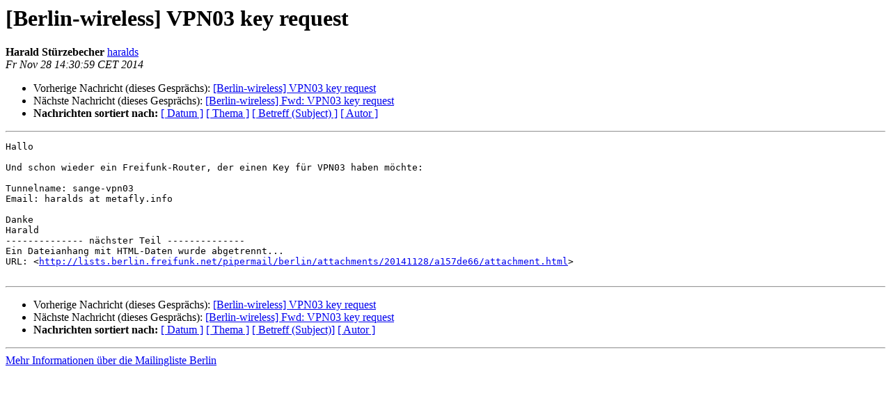

--- FILE ---
content_type: text/html
request_url: https://lists.berlin.freifunk.net/pipermail/berlin/2014-November/026128.html
body_size: 1145
content:
<!DOCTYPE HTML PUBLIC "-//W3C//DTD HTML 4.01 Transitional//EN">
<HTML>
 <HEAD>
   <TITLE> [Berlin-wireless] VPN03 key request
   </TITLE>
   <LINK REL="Index" HREF="index.html" >
   <LINK REL="made"  HREF="mailto:berlin%40berlin.freifunk.net?Subject=Re%3A%20%5BBerlin-wireless%5D%20VPN03%20key%20request&In-Reply-To=%3CCAFhJTv7LLySmFyB6G%2BkUh2BeACN_7FftJuOxe%3D9877C%2BoYMPvQ%40mail.gmail.com%3E">
   <META NAME="robots" CONTENT="index,nofollow">
   <style type="text/css">
       pre {
           white-space: pre-wrap;       /* css-2.1, curent FF, Opera, Safari */
           }
   </style>
   <META http-equiv="Content-Type" content="text/html; charset=utf-8">
   <LINK REL="Previous"  HREF="026045.html">
   <LINK REL="Next"  HREF="026132.html">
 </HEAD>
 <BODY BGCOLOR="#ffffff">
   <H1>[Berlin-wireless] VPN03 key request</H1>
    <B>Harald Stürzebecher</B> 
    <A
    HREF="mailto:berlin%40berlin.freifunk.net?Subject=Re%3A%20%5BBerlin-wireless%5D%20VPN03%20key%20request&In-Reply-To=%3CCAFhJTv7LLySmFyB6G%2BkUh2BeACN_7FftJuOxe%3D9877C%2BoYMPvQ%40mail.gmail.com%3E"
           TITLE="[Berlin-wireless] VPN03 key request">haralds
                  </A><BR>
    <I>Fr Nov 28 14:30:59 CET 2014</I>
    <P><UL>
        <LI>Vorherige Nachricht (dieses Gesprächs): <A HREF="026045.html">[Berlin-wireless] VPN03 key request
</A></li>
        <LI>Nächste Nachricht (dieses Gesprächs): <A HREF="026132.html">[Berlin-wireless] Fwd: VPN03 key request
</A></li>
         <LI> <B>Nachrichten sortiert nach:</B> 
              <a href="date.html#26128">[ Datum ]</a>
              <a href="thread.html#26128">[ Thema ]</a>
              <a href="subject.html#26128">[ Betreff (Subject) ]</a>
              <a href="author.html#26128">[ Autor ]</a>
         </LI>
       </UL>
    <HR>
<!--beginarticle-->
<PRE>Hallo

Und schon wieder ein Freifunk-Router, der einen Key für VPN03 haben möchte:

Tunnelname: sange-vpn03
Email: haralds at metafly.info

Danke
Harald
-------------- nächster Teil --------------
Ein Dateianhang mit HTML-Daten wurde abgetrennt...
URL: &lt;<A HREF="http://lists.berlin.freifunk.net/pipermail/berlin/attachments/20141128/a157de66/attachment.html">http://lists.berlin.freifunk.net/pipermail/berlin/attachments/20141128/a157de66/attachment.html</A>&gt;

</PRE>

<!--endarticle-->
    <HR>
    <P><UL>
        <!--threads-->
	<LI>Vorherige Nachricht (dieses Gesprächs): <A HREF="026045.html">[Berlin-wireless] VPN03 key request
</A></li>
	<LI>Nächste Nachricht (dieses Gesprächs): <A HREF="026132.html">[Berlin-wireless] Fwd: VPN03 key request
</A></li>
         <LI> <B>Nachrichten sortiert nach:</B>
              <a href="date.html#26128">[ Datum ]</a>
              <a href="thread.html#26128">[ Thema ]</a>
              <a href="subject.html#26128">[ Betreff (Subject)]</a>
              <a href="author.html#26128">[ Autor ]</a>
         </LI>
       </UL>
<hr>
<a href="http://lists.berlin.freifunk.net/cgi-bin/mailman/listinfo/berlin">Mehr Informationen &uuml;ber die Mailingliste Berlin</a><br>
</body></html>
